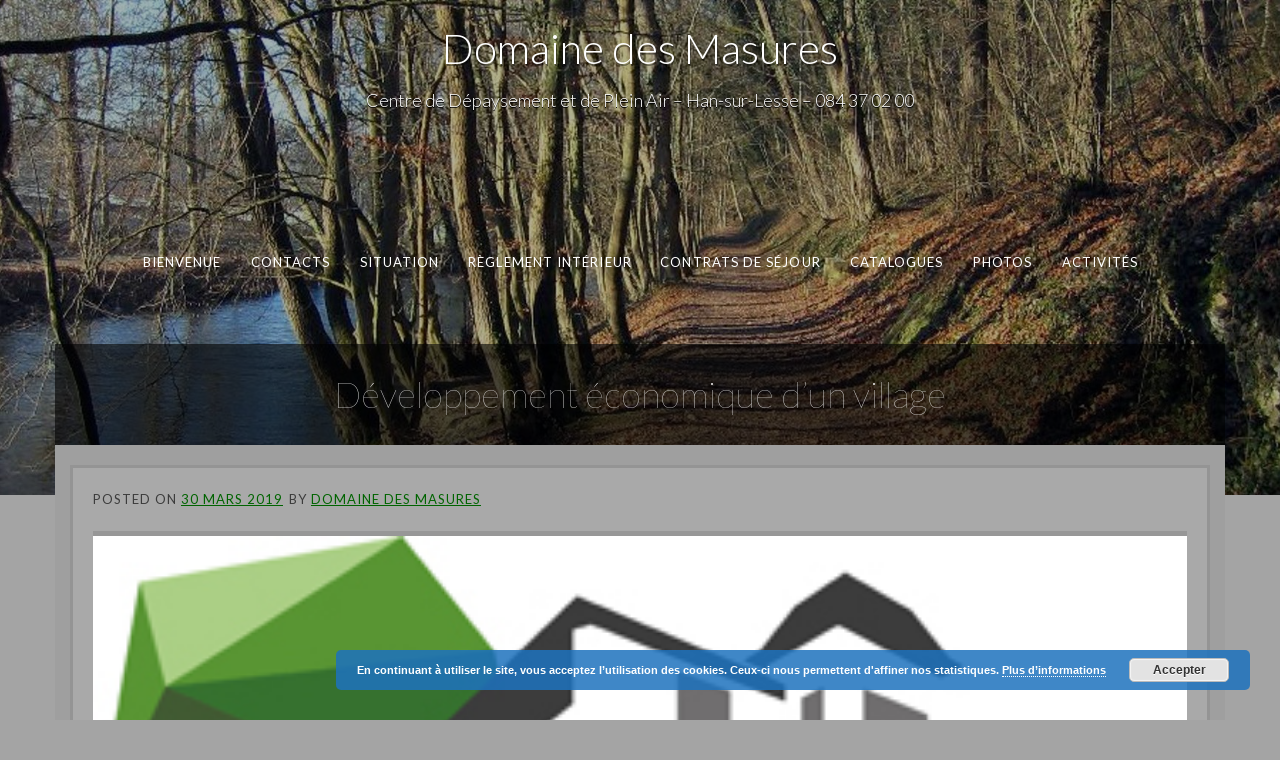

--- FILE ---
content_type: text/html; charset=UTF-8
request_url: http://www.domainedesmasures.be/2019/03/30/developpement-economique-dun-village/
body_size: 40047
content:
<!DOCTYPE html>
<html lang="fr-FR">
<head>
<meta charset="UTF-8">
<meta name="viewport" content="width=device-width, initial-scale=1">
<link rel="profile" href="http://gmpg.org/xfn/11">
<link rel="pingback" href="http://www.domainedesmasures.be/xmlrpc.php">

<title>Développement économique d&rsquo;un village &#8211; Domaine des Masures</title>
<meta name='robots' content='max-image-preview:large' />
	<style>img:is([sizes="auto" i], [sizes^="auto," i]) { contain-intrinsic-size: 3000px 1500px }</style>
	<link rel='dns-prefetch' href='//secure.gravatar.com' />
<link rel='dns-prefetch' href='//stats.wp.com' />
<link rel='dns-prefetch' href='//fonts.googleapis.com' />
<link rel='dns-prefetch' href='//v0.wordpress.com' />
<link rel="alternate" type="application/rss+xml" title="Domaine des Masures &raquo; Flux" href="http://www.domainedesmasures.be/feed/" />
<link rel="alternate" type="application/rss+xml" title="Domaine des Masures &raquo; Flux des commentaires" href="http://www.domainedesmasures.be/comments/feed/" />
<script type="text/javascript">
/* <![CDATA[ */
window._wpemojiSettings = {"baseUrl":"https:\/\/s.w.org\/images\/core\/emoji\/16.0.1\/72x72\/","ext":".png","svgUrl":"https:\/\/s.w.org\/images\/core\/emoji\/16.0.1\/svg\/","svgExt":".svg","source":{"concatemoji":"http:\/\/www.domainedesmasures.be\/wp-includes\/js\/wp-emoji-release.min.js?ver=6.8.3"}};
/*! This file is auto-generated */
!function(s,n){var o,i,e;function c(e){try{var t={supportTests:e,timestamp:(new Date).valueOf()};sessionStorage.setItem(o,JSON.stringify(t))}catch(e){}}function p(e,t,n){e.clearRect(0,0,e.canvas.width,e.canvas.height),e.fillText(t,0,0);var t=new Uint32Array(e.getImageData(0,0,e.canvas.width,e.canvas.height).data),a=(e.clearRect(0,0,e.canvas.width,e.canvas.height),e.fillText(n,0,0),new Uint32Array(e.getImageData(0,0,e.canvas.width,e.canvas.height).data));return t.every(function(e,t){return e===a[t]})}function u(e,t){e.clearRect(0,0,e.canvas.width,e.canvas.height),e.fillText(t,0,0);for(var n=e.getImageData(16,16,1,1),a=0;a<n.data.length;a++)if(0!==n.data[a])return!1;return!0}function f(e,t,n,a){switch(t){case"flag":return n(e,"\ud83c\udff3\ufe0f\u200d\u26a7\ufe0f","\ud83c\udff3\ufe0f\u200b\u26a7\ufe0f")?!1:!n(e,"\ud83c\udde8\ud83c\uddf6","\ud83c\udde8\u200b\ud83c\uddf6")&&!n(e,"\ud83c\udff4\udb40\udc67\udb40\udc62\udb40\udc65\udb40\udc6e\udb40\udc67\udb40\udc7f","\ud83c\udff4\u200b\udb40\udc67\u200b\udb40\udc62\u200b\udb40\udc65\u200b\udb40\udc6e\u200b\udb40\udc67\u200b\udb40\udc7f");case"emoji":return!a(e,"\ud83e\udedf")}return!1}function g(e,t,n,a){var r="undefined"!=typeof WorkerGlobalScope&&self instanceof WorkerGlobalScope?new OffscreenCanvas(300,150):s.createElement("canvas"),o=r.getContext("2d",{willReadFrequently:!0}),i=(o.textBaseline="top",o.font="600 32px Arial",{});return e.forEach(function(e){i[e]=t(o,e,n,a)}),i}function t(e){var t=s.createElement("script");t.src=e,t.defer=!0,s.head.appendChild(t)}"undefined"!=typeof Promise&&(o="wpEmojiSettingsSupports",i=["flag","emoji"],n.supports={everything:!0,everythingExceptFlag:!0},e=new Promise(function(e){s.addEventListener("DOMContentLoaded",e,{once:!0})}),new Promise(function(t){var n=function(){try{var e=JSON.parse(sessionStorage.getItem(o));if("object"==typeof e&&"number"==typeof e.timestamp&&(new Date).valueOf()<e.timestamp+604800&&"object"==typeof e.supportTests)return e.supportTests}catch(e){}return null}();if(!n){if("undefined"!=typeof Worker&&"undefined"!=typeof OffscreenCanvas&&"undefined"!=typeof URL&&URL.createObjectURL&&"undefined"!=typeof Blob)try{var e="postMessage("+g.toString()+"("+[JSON.stringify(i),f.toString(),p.toString(),u.toString()].join(",")+"));",a=new Blob([e],{type:"text/javascript"}),r=new Worker(URL.createObjectURL(a),{name:"wpTestEmojiSupports"});return void(r.onmessage=function(e){c(n=e.data),r.terminate(),t(n)})}catch(e){}c(n=g(i,f,p,u))}t(n)}).then(function(e){for(var t in e)n.supports[t]=e[t],n.supports.everything=n.supports.everything&&n.supports[t],"flag"!==t&&(n.supports.everythingExceptFlag=n.supports.everythingExceptFlag&&n.supports[t]);n.supports.everythingExceptFlag=n.supports.everythingExceptFlag&&!n.supports.flag,n.DOMReady=!1,n.readyCallback=function(){n.DOMReady=!0}}).then(function(){return e}).then(function(){var e;n.supports.everything||(n.readyCallback(),(e=n.source||{}).concatemoji?t(e.concatemoji):e.wpemoji&&e.twemoji&&(t(e.twemoji),t(e.wpemoji)))}))}((window,document),window._wpemojiSettings);
/* ]]> */
</script>
<style id='wp-emoji-styles-inline-css' type='text/css'>

	img.wp-smiley, img.emoji {
		display: inline !important;
		border: none !important;
		box-shadow: none !important;
		height: 1em !important;
		width: 1em !important;
		margin: 0 0.07em !important;
		vertical-align: -0.1em !important;
		background: none !important;
		padding: 0 !important;
	}
</style>
<link rel='stylesheet' id='wp-block-library-css' href='http://www.domainedesmasures.be/wp-includes/css/dist/block-library/style.min.css?ver=6.8.3' type='text/css' media='all' />
<style id='classic-theme-styles-inline-css' type='text/css'>
/*! This file is auto-generated */
.wp-block-button__link{color:#fff;background-color:#32373c;border-radius:9999px;box-shadow:none;text-decoration:none;padding:calc(.667em + 2px) calc(1.333em + 2px);font-size:1.125em}.wp-block-file__button{background:#32373c;color:#fff;text-decoration:none}
</style>
<link rel='stylesheet' id='mediaelement-css' href='http://www.domainedesmasures.be/wp-includes/js/mediaelement/mediaelementplayer-legacy.min.css?ver=4.2.17' type='text/css' media='all' />
<link rel='stylesheet' id='wp-mediaelement-css' href='http://www.domainedesmasures.be/wp-includes/js/mediaelement/wp-mediaelement.min.css?ver=6.8.3' type='text/css' media='all' />
<style id='jetpack-sharing-buttons-style-inline-css' type='text/css'>
.jetpack-sharing-buttons__services-list{display:flex;flex-direction:row;flex-wrap:wrap;gap:0;list-style-type:none;margin:5px;padding:0}.jetpack-sharing-buttons__services-list.has-small-icon-size{font-size:12px}.jetpack-sharing-buttons__services-list.has-normal-icon-size{font-size:16px}.jetpack-sharing-buttons__services-list.has-large-icon-size{font-size:24px}.jetpack-sharing-buttons__services-list.has-huge-icon-size{font-size:36px}@media print{.jetpack-sharing-buttons__services-list{display:none!important}}.editor-styles-wrapper .wp-block-jetpack-sharing-buttons{gap:0;padding-inline-start:0}ul.jetpack-sharing-buttons__services-list.has-background{padding:1.25em 2.375em}
</style>
<style id='global-styles-inline-css' type='text/css'>
:root{--wp--preset--aspect-ratio--square: 1;--wp--preset--aspect-ratio--4-3: 4/3;--wp--preset--aspect-ratio--3-4: 3/4;--wp--preset--aspect-ratio--3-2: 3/2;--wp--preset--aspect-ratio--2-3: 2/3;--wp--preset--aspect-ratio--16-9: 16/9;--wp--preset--aspect-ratio--9-16: 9/16;--wp--preset--color--black: #000000;--wp--preset--color--cyan-bluish-gray: #abb8c3;--wp--preset--color--white: #ffffff;--wp--preset--color--pale-pink: #f78da7;--wp--preset--color--vivid-red: #cf2e2e;--wp--preset--color--luminous-vivid-orange: #ff6900;--wp--preset--color--luminous-vivid-amber: #fcb900;--wp--preset--color--light-green-cyan: #7bdcb5;--wp--preset--color--vivid-green-cyan: #00d084;--wp--preset--color--pale-cyan-blue: #8ed1fc;--wp--preset--color--vivid-cyan-blue: #0693e3;--wp--preset--color--vivid-purple: #9b51e0;--wp--preset--gradient--vivid-cyan-blue-to-vivid-purple: linear-gradient(135deg,rgba(6,147,227,1) 0%,rgb(155,81,224) 100%);--wp--preset--gradient--light-green-cyan-to-vivid-green-cyan: linear-gradient(135deg,rgb(122,220,180) 0%,rgb(0,208,130) 100%);--wp--preset--gradient--luminous-vivid-amber-to-luminous-vivid-orange: linear-gradient(135deg,rgba(252,185,0,1) 0%,rgba(255,105,0,1) 100%);--wp--preset--gradient--luminous-vivid-orange-to-vivid-red: linear-gradient(135deg,rgba(255,105,0,1) 0%,rgb(207,46,46) 100%);--wp--preset--gradient--very-light-gray-to-cyan-bluish-gray: linear-gradient(135deg,rgb(238,238,238) 0%,rgb(169,184,195) 100%);--wp--preset--gradient--cool-to-warm-spectrum: linear-gradient(135deg,rgb(74,234,220) 0%,rgb(151,120,209) 20%,rgb(207,42,186) 40%,rgb(238,44,130) 60%,rgb(251,105,98) 80%,rgb(254,248,76) 100%);--wp--preset--gradient--blush-light-purple: linear-gradient(135deg,rgb(255,206,236) 0%,rgb(152,150,240) 100%);--wp--preset--gradient--blush-bordeaux: linear-gradient(135deg,rgb(254,205,165) 0%,rgb(254,45,45) 50%,rgb(107,0,62) 100%);--wp--preset--gradient--luminous-dusk: linear-gradient(135deg,rgb(255,203,112) 0%,rgb(199,81,192) 50%,rgb(65,88,208) 100%);--wp--preset--gradient--pale-ocean: linear-gradient(135deg,rgb(255,245,203) 0%,rgb(182,227,212) 50%,rgb(51,167,181) 100%);--wp--preset--gradient--electric-grass: linear-gradient(135deg,rgb(202,248,128) 0%,rgb(113,206,126) 100%);--wp--preset--gradient--midnight: linear-gradient(135deg,rgb(2,3,129) 0%,rgb(40,116,252) 100%);--wp--preset--font-size--small: 13px;--wp--preset--font-size--medium: 20px;--wp--preset--font-size--large: 36px;--wp--preset--font-size--x-large: 42px;--wp--preset--spacing--20: 0.44rem;--wp--preset--spacing--30: 0.67rem;--wp--preset--spacing--40: 1rem;--wp--preset--spacing--50: 1.5rem;--wp--preset--spacing--60: 2.25rem;--wp--preset--spacing--70: 3.38rem;--wp--preset--spacing--80: 5.06rem;--wp--preset--shadow--natural: 6px 6px 9px rgba(0, 0, 0, 0.2);--wp--preset--shadow--deep: 12px 12px 50px rgba(0, 0, 0, 0.4);--wp--preset--shadow--sharp: 6px 6px 0px rgba(0, 0, 0, 0.2);--wp--preset--shadow--outlined: 6px 6px 0px -3px rgba(255, 255, 255, 1), 6px 6px rgba(0, 0, 0, 1);--wp--preset--shadow--crisp: 6px 6px 0px rgba(0, 0, 0, 1);}:where(.is-layout-flex){gap: 0.5em;}:where(.is-layout-grid){gap: 0.5em;}body .is-layout-flex{display: flex;}.is-layout-flex{flex-wrap: wrap;align-items: center;}.is-layout-flex > :is(*, div){margin: 0;}body .is-layout-grid{display: grid;}.is-layout-grid > :is(*, div){margin: 0;}:where(.wp-block-columns.is-layout-flex){gap: 2em;}:where(.wp-block-columns.is-layout-grid){gap: 2em;}:where(.wp-block-post-template.is-layout-flex){gap: 1.25em;}:where(.wp-block-post-template.is-layout-grid){gap: 1.25em;}.has-black-color{color: var(--wp--preset--color--black) !important;}.has-cyan-bluish-gray-color{color: var(--wp--preset--color--cyan-bluish-gray) !important;}.has-white-color{color: var(--wp--preset--color--white) !important;}.has-pale-pink-color{color: var(--wp--preset--color--pale-pink) !important;}.has-vivid-red-color{color: var(--wp--preset--color--vivid-red) !important;}.has-luminous-vivid-orange-color{color: var(--wp--preset--color--luminous-vivid-orange) !important;}.has-luminous-vivid-amber-color{color: var(--wp--preset--color--luminous-vivid-amber) !important;}.has-light-green-cyan-color{color: var(--wp--preset--color--light-green-cyan) !important;}.has-vivid-green-cyan-color{color: var(--wp--preset--color--vivid-green-cyan) !important;}.has-pale-cyan-blue-color{color: var(--wp--preset--color--pale-cyan-blue) !important;}.has-vivid-cyan-blue-color{color: var(--wp--preset--color--vivid-cyan-blue) !important;}.has-vivid-purple-color{color: var(--wp--preset--color--vivid-purple) !important;}.has-black-background-color{background-color: var(--wp--preset--color--black) !important;}.has-cyan-bluish-gray-background-color{background-color: var(--wp--preset--color--cyan-bluish-gray) !important;}.has-white-background-color{background-color: var(--wp--preset--color--white) !important;}.has-pale-pink-background-color{background-color: var(--wp--preset--color--pale-pink) !important;}.has-vivid-red-background-color{background-color: var(--wp--preset--color--vivid-red) !important;}.has-luminous-vivid-orange-background-color{background-color: var(--wp--preset--color--luminous-vivid-orange) !important;}.has-luminous-vivid-amber-background-color{background-color: var(--wp--preset--color--luminous-vivid-amber) !important;}.has-light-green-cyan-background-color{background-color: var(--wp--preset--color--light-green-cyan) !important;}.has-vivid-green-cyan-background-color{background-color: var(--wp--preset--color--vivid-green-cyan) !important;}.has-pale-cyan-blue-background-color{background-color: var(--wp--preset--color--pale-cyan-blue) !important;}.has-vivid-cyan-blue-background-color{background-color: var(--wp--preset--color--vivid-cyan-blue) !important;}.has-vivid-purple-background-color{background-color: var(--wp--preset--color--vivid-purple) !important;}.has-black-border-color{border-color: var(--wp--preset--color--black) !important;}.has-cyan-bluish-gray-border-color{border-color: var(--wp--preset--color--cyan-bluish-gray) !important;}.has-white-border-color{border-color: var(--wp--preset--color--white) !important;}.has-pale-pink-border-color{border-color: var(--wp--preset--color--pale-pink) !important;}.has-vivid-red-border-color{border-color: var(--wp--preset--color--vivid-red) !important;}.has-luminous-vivid-orange-border-color{border-color: var(--wp--preset--color--luminous-vivid-orange) !important;}.has-luminous-vivid-amber-border-color{border-color: var(--wp--preset--color--luminous-vivid-amber) !important;}.has-light-green-cyan-border-color{border-color: var(--wp--preset--color--light-green-cyan) !important;}.has-vivid-green-cyan-border-color{border-color: var(--wp--preset--color--vivid-green-cyan) !important;}.has-pale-cyan-blue-border-color{border-color: var(--wp--preset--color--pale-cyan-blue) !important;}.has-vivid-cyan-blue-border-color{border-color: var(--wp--preset--color--vivid-cyan-blue) !important;}.has-vivid-purple-border-color{border-color: var(--wp--preset--color--vivid-purple) !important;}.has-vivid-cyan-blue-to-vivid-purple-gradient-background{background: var(--wp--preset--gradient--vivid-cyan-blue-to-vivid-purple) !important;}.has-light-green-cyan-to-vivid-green-cyan-gradient-background{background: var(--wp--preset--gradient--light-green-cyan-to-vivid-green-cyan) !important;}.has-luminous-vivid-amber-to-luminous-vivid-orange-gradient-background{background: var(--wp--preset--gradient--luminous-vivid-amber-to-luminous-vivid-orange) !important;}.has-luminous-vivid-orange-to-vivid-red-gradient-background{background: var(--wp--preset--gradient--luminous-vivid-orange-to-vivid-red) !important;}.has-very-light-gray-to-cyan-bluish-gray-gradient-background{background: var(--wp--preset--gradient--very-light-gray-to-cyan-bluish-gray) !important;}.has-cool-to-warm-spectrum-gradient-background{background: var(--wp--preset--gradient--cool-to-warm-spectrum) !important;}.has-blush-light-purple-gradient-background{background: var(--wp--preset--gradient--blush-light-purple) !important;}.has-blush-bordeaux-gradient-background{background: var(--wp--preset--gradient--blush-bordeaux) !important;}.has-luminous-dusk-gradient-background{background: var(--wp--preset--gradient--luminous-dusk) !important;}.has-pale-ocean-gradient-background{background: var(--wp--preset--gradient--pale-ocean) !important;}.has-electric-grass-gradient-background{background: var(--wp--preset--gradient--electric-grass) !important;}.has-midnight-gradient-background{background: var(--wp--preset--gradient--midnight) !important;}.has-small-font-size{font-size: var(--wp--preset--font-size--small) !important;}.has-medium-font-size{font-size: var(--wp--preset--font-size--medium) !important;}.has-large-font-size{font-size: var(--wp--preset--font-size--large) !important;}.has-x-large-font-size{font-size: var(--wp--preset--font-size--x-large) !important;}
:where(.wp-block-post-template.is-layout-flex){gap: 1.25em;}:where(.wp-block-post-template.is-layout-grid){gap: 1.25em;}
:where(.wp-block-columns.is-layout-flex){gap: 2em;}:where(.wp-block-columns.is-layout-grid){gap: 2em;}
:root :where(.wp-block-pullquote){font-size: 1.5em;line-height: 1.6;}
</style>
<link rel='stylesheet' id='bwg_fonts-css' href='http://www.domainedesmasures.be/wp-content/plugins/photo-gallery/css/bwg-fonts/fonts.css?ver=0.0.1' type='text/css' media='all' />
<link rel='stylesheet' id='sumoselect-css' href='http://www.domainedesmasures.be/wp-content/plugins/photo-gallery/css/sumoselect.min.css?ver=3.4.6' type='text/css' media='all' />
<link rel='stylesheet' id='mCustomScrollbar-css' href='http://www.domainedesmasures.be/wp-content/plugins/photo-gallery/css/jquery.mCustomScrollbar.min.css?ver=3.1.5' type='text/css' media='all' />
<link rel='stylesheet' id='bwg_googlefonts-css' href='https://fonts.googleapis.com/css?family=Ubuntu&#038;subset=greek,latin,greek-ext,vietnamese,cyrillic-ext,latin-ext,cyrillic' type='text/css' media='all' />
<link rel='stylesheet' id='bwg_frontend-css' href='http://www.domainedesmasures.be/wp-content/plugins/photo-gallery/css/styles.min.css?ver=1.8.35' type='text/css' media='all' />
<link rel='stylesheet' id='-style-css' href='http://www.domainedesmasures.be/wp-content/themes/fifteen/style.css?ver=6.8.3' type='text/css' media='all' />
<link rel='stylesheet' id='-title-font-css' href='//fonts.googleapis.com/css?family=Lato%3A100%2C300%2C400%2C700&#038;ver=6.8.3' type='text/css' media='all' />
<link rel='stylesheet' id='-body-font-css' href='//fonts.googleapis.com/css?family=Lato%3A100%2C300%2C400%2C700&#038;ver=6.8.3' type='text/css' media='all' />
<link rel='stylesheet' id='font-awesome-css' href='http://www.domainedesmasures.be/wp-content/themes/fifteen/assets/font-awesome/css/font-awesome.min.css?ver=6.8.3' type='text/css' media='all' />
<link rel='stylesheet' id='nivo-slider-css' href='http://www.domainedesmasures.be/wp-content/themes/fifteen/assets/css/nivo-slider.css?ver=6.8.3' type='text/css' media='all' />
<link rel='stylesheet' id='nivo-skin-css' href='http://www.domainedesmasures.be/wp-content/themes/fifteen/assets/css/nivo-default/default.css?ver=6.8.3' type='text/css' media='all' />
<link rel='stylesheet' id='bootstrap-css' href='http://www.domainedesmasures.be/wp-content/themes/fifteen/assets/bootstrap/css/bootstrap.min.css?ver=6.8.3' type='text/css' media='all' />
<link rel='stylesheet' id='hover-style-css' href='http://www.domainedesmasures.be/wp-content/themes/fifteen/assets/css/hover.min.css?ver=6.8.3' type='text/css' media='all' />
<link rel='stylesheet' id='animate-style-css' href='http://www.domainedesmasures.be/wp-content/themes/fifteen/assets/css/animate.css?ver=6.8.3' type='text/css' media='all' />
<link rel='stylesheet' id='fifteen-main-theme-style-css' href='http://www.domainedesmasures.be/wp-content/themes/fifteen/assets/theme-styles/css/default.css?ver=6.8.3' type='text/css' media='all' />
<style id='fifteen-main-theme-style-inline-css' type='text/css'>
#masthead #site-logo img { transform-origin: left; }#social-search .searchform:before { border-left-color: #ffffff }#social-search .searchform, #social-search .searchform:after { background: #ffffff }.title-font, h1, h2 { font-family: Lato; }body { font-family: Lato; }#masthead h1.site-title a { color: ##000; }#masthead h2.site-description { color: #ffffff; }#primary-mono .entry-content{ font-size:16px;}
</style>
<link rel='stylesheet' id='wp-social-sharing-css' href='http://www.domainedesmasures.be/wp-content/plugins/wp-social-sharing/static/socialshare.css?ver=1.6' type='text/css' media='all' />
<script type="text/javascript" src="http://www.domainedesmasures.be/wp-includes/js/jquery/jquery.min.js?ver=3.7.1" id="jquery-core-js"></script>
<script type="text/javascript" src="http://www.domainedesmasures.be/wp-includes/js/jquery/jquery-migrate.min.js?ver=3.4.1" id="jquery-migrate-js"></script>
<script type="text/javascript" src="http://www.domainedesmasures.be/wp-content/plugins/itro-popup/scripts/itro-scripts.js?ver=6.8.3" id="itro-scripts-js"></script>
<script type="text/javascript" src="http://www.domainedesmasures.be/wp-content/plugins/photo-gallery/js/jquery.sumoselect.min.js?ver=3.4.6" id="sumoselect-js"></script>
<script type="text/javascript" src="http://www.domainedesmasures.be/wp-content/plugins/photo-gallery/js/tocca.min.js?ver=2.0.9" id="bwg_mobile-js"></script>
<script type="text/javascript" src="http://www.domainedesmasures.be/wp-content/plugins/photo-gallery/js/jquery.mCustomScrollbar.concat.min.js?ver=3.1.5" id="mCustomScrollbar-js"></script>
<script type="text/javascript" src="http://www.domainedesmasures.be/wp-content/plugins/photo-gallery/js/jquery.fullscreen.min.js?ver=0.6.0" id="jquery-fullscreen-js"></script>
<script type="text/javascript" id="bwg_frontend-js-extra">
/* <![CDATA[ */
var bwg_objectsL10n = {"bwg_field_required":"field is required.","bwg_mail_validation":"This is not a valid email address.","bwg_search_result":"There are no images matching your search.","bwg_select_tag":"Select Tag","bwg_order_by":"Order By","bwg_search":"Search","bwg_show_ecommerce":"Show Ecommerce","bwg_hide_ecommerce":"Hide Ecommerce","bwg_show_comments":"Show Comments","bwg_hide_comments":"Hide Comments","bwg_restore":"Restore","bwg_maximize":"Maximize","bwg_fullscreen":"Fullscreen","bwg_exit_fullscreen":"Exit Fullscreen","bwg_search_tag":"SEARCH...","bwg_tag_no_match":"No tags found","bwg_all_tags_selected":"All tags selected","bwg_tags_selected":"tags selected","play":"Play","pause":"Pause","is_pro":"","bwg_play":"Play","bwg_pause":"Pause","bwg_hide_info":"Hide info","bwg_show_info":"Show info","bwg_hide_rating":"Hide rating","bwg_show_rating":"Show rating","ok":"Ok","cancel":"Cancel","select_all":"Select all","lazy_load":"0","lazy_loader":"http:\/\/www.domainedesmasures.be\/wp-content\/plugins\/photo-gallery\/images\/ajax_loader.png","front_ajax":"0","bwg_tag_see_all":"see all tags","bwg_tag_see_less":"see less tags"};
/* ]]> */
</script>
<script type="text/javascript" src="http://www.domainedesmasures.be/wp-content/plugins/photo-gallery/js/scripts.min.js?ver=1.8.35" id="bwg_frontend-js"></script>
<link rel="https://api.w.org/" href="http://www.domainedesmasures.be/wp-json/" /><link rel="alternate" title="JSON" type="application/json" href="http://www.domainedesmasures.be/wp-json/wp/v2/posts/117" /><link rel="EditURI" type="application/rsd+xml" title="RSD" href="http://www.domainedesmasures.be/xmlrpc.php?rsd" />
<meta name="generator" content="WordPress 6.8.3" />
<link rel="canonical" href="http://www.domainedesmasures.be/2019/03/30/developpement-economique-dun-village/" />
<link rel='shortlink' href='https://wp.me/paQv8x-1T' />
<link rel="alternate" title="oEmbed (JSON)" type="application/json+oembed" href="http://www.domainedesmasures.be/wp-json/oembed/1.0/embed?url=http%3A%2F%2Fwww.domainedesmasures.be%2F2019%2F03%2F30%2Fdeveloppement-economique-dun-village%2F" />
<link rel="alternate" title="oEmbed (XML)" type="text/xml+oembed" href="http://www.domainedesmasures.be/wp-json/oembed/1.0/embed?url=http%3A%2F%2Fwww.domainedesmasures.be%2F2019%2F03%2F30%2Fdeveloppement-economique-dun-village%2F&#038;format=xml" />
	<style>img#wpstats{display:none}</style>
			<style>
	#masthead {
			background-size: cover;
			background-position-x: center;
			background-repeat: repeat;
		}
	</style>	
	<style type="text/css" id="custom-background-css">
body.custom-background { background-image: url("http://%s/assets/images/header.jpg"); background-position: left top; background-size: contain; background-repeat: repeat; background-attachment: scroll; }
</style>
	
<!-- Jetpack Open Graph Tags -->
<meta property="og:type" content="article" />
<meta property="og:title" content="Développement économique d&rsquo;un village" />
<meta property="og:url" content="http://www.domainedesmasures.be/2019/03/30/developpement-economique-dun-village/" />
<meta property="og:description" content="DÉVELOPPEMENT ÉCONOMIQUE D&rsquo;UN VILLAGE (degré inférieur) Durée : 4 H Han-sur-Lesse Activité se déroulant comme une marche d&rsquo;orientation. A l&rsquo;aide d&rsquo;un plan, les élèves découv…" />
<meta property="article:published_time" content="2019-03-30T14:25:01+00:00" />
<meta property="article:modified_time" content="2024-07-04T07:40:56+00:00" />
<meta property="og:site_name" content="Domaine des Masures" />
<meta property="og:image" content="http://www.domainedesmasures.be/wp-content/uploads/2019/03/logo320.jpg" />
<meta property="og:image:width" content="320" />
<meta property="og:image:height" content="201" />
<meta property="og:image:alt" content="" />
<meta property="og:locale" content="fr_FR" />
<meta name="twitter:text:title" content="Développement économique d&rsquo;un village" />
<meta name="twitter:image" content="http://www.domainedesmasures.be/wp-content/uploads/2019/03/logo320.jpg?w=640" />
<meta name="twitter:card" content="summary_large_image" />

<!-- End Jetpack Open Graph Tags -->
<link rel="icon" href="http://www.domainedesmasures.be/wp-content/uploads/2019/03/cropped-ico-32x32.jpg" sizes="32x32" />
<link rel="icon" href="http://www.domainedesmasures.be/wp-content/uploads/2019/03/cropped-ico-192x192.jpg" sizes="192x192" />
<link rel="apple-touch-icon" href="http://www.domainedesmasures.be/wp-content/uploads/2019/03/cropped-ico-180x180.jpg" />
<meta name="msapplication-TileImage" content="http://www.domainedesmasures.be/wp-content/uploads/2019/03/cropped-ico-270x270.jpg" />
</head>
<body class="wp-singular post-template-default single single-post postid-117 single-format-standard custom-background wp-theme-fifteen sidebar-disabled">
<div id="page" class="hfeed site">
	
		<div id="top-bar">
	<div class="container top-bar-inner">
		<div id="contact-icons">
								</div>
		
	</div>
</div>		
	<header id="masthead" class="site-header" role="banner" data-parallax="scroll" data-speed="0.15" data-image-src="http://www.domainedesmasures.be/wp-content/uploads/2019/04/cropped-tellin.jpg">
	<div class="layer"></div>
		<div class="container a">
			<div class="site-branding col">
								<div id="text-title-desc">
				<h1 class="site-title title-font"><a href="http://www.domainedesmasures.be/" rel="home">Domaine des Masures</a></h1>
				<h2 class="site-description">Centre de Dépaysement et de Plein Air &#8211; Han-sur-Lesse &#8211; 084 37 02 00</h2>
				</div>
			</div>
			
			<div id="social-icons">
							</div>
            <div id="slickmenu"></div>
				<nav id="site-navigation" class="main-navigation col title-font" role="navigation">
		<div class="menu-masures-container"><ul id="menu-masures" class="menu"><li id="menu-item-14" class="menu-item menu-item-type-post_type menu-item-object-page menu-item-home current-post-parent"><a href="http://www.domainedesmasures.be/"></i>Bienvenue</a></li>
<li id="menu-item-51" class="menu-item menu-item-type-taxonomy menu-item-object-category menu-item-has-children"><a href="http://www.domainedesmasures.be/category/contacts/"></i>Contacts</a>
<ul class="sub-menu">
	<li id="menu-item-52" class="menu-item menu-item-type-post_type menu-item-object-post"><a href="http://www.domainedesmasures.be/2019/04/01/la-direction/"></i>La direction</a></li>
	<li id="menu-item-72" class="menu-item menu-item-type-post_type menu-item-object-post"><a href="http://www.domainedesmasures.be/2019/03/30/le-secretariat/"></i>Le secrétariat</a></li>
</ul>
</li>
<li id="menu-item-45" class="menu-item menu-item-type-post_type menu-item-object-page"><a href="http://www.domainedesmasures.be/situation/"></i>Situation</a></li>
<li id="menu-item-224" class="menu-item menu-item-type-post_type menu-item-object-page"><a href="http://www.domainedesmasures.be/reglement-interieur/"></i>Règlement intérieur</a></li>
<li id="menu-item-260" class="menu-item menu-item-type-post_type menu-item-object-page"><a href="http://www.domainedesmasures.be/contrats-de-sejour/"></i>Contrats de séjour</a></li>
<li id="menu-item-250" class="menu-item menu-item-type-post_type menu-item-object-page"><a href="http://www.domainedesmasures.be/catalogues/"></i>Catalogues</a></li>
<li id="menu-item-1052" class="menu-item menu-item-type-post_type menu-item-object-page"><a href="http://www.domainedesmasures.be/photos/"></i>Photos</a></li>
<li id="menu-item-574" class="menu-item menu-item-type-taxonomy menu-item-object-category current-post-ancestor menu-item-has-children"><a href="http://www.domainedesmasures.be/category/activites/"></i>Activités</a>
<ul class="sub-menu">
	<li id="menu-item-220" class="menu-item menu-item-type-taxonomy menu-item-object-category"><a href="http://www.domainedesmasures.be/category/activites/enseignement-fondamental/"></i>Enseignement fondamental</a></li>
	<li id="menu-item-124" class="menu-item menu-item-type-taxonomy menu-item-object-category current-post-ancestor current-menu-parent current-post-parent"><a href="http://www.domainedesmasures.be/category/activites/enseignement-secondaire-et-superieur/"></i>Enseignement secondaire et supérieur</a></li>
</ul>
</li>
</ul></div>	</nav><!-- #site-navigation -->
	<div id="slickmenu"></div>		</div>
    <h1 class="container single-entry-title">Développement économique d&rsquo;un village</h1></header><!-- #masthead -->
    	
	<div class="mega-container">

                

		<div id="content" class="site-content container">

            <header class="entry-header">
	<div id="primary-mono" class="content-area col-md-12">
		<main id="main" class="site-main" role="main">

		
			<article id="post-117" class="post-117 post type-post status-publish format-standard has-post-thumbnail hentry category-enseignement-secondaire-et-superieur">

    <header class="entry-header">
<!--        -->    <div class="entry-meta">
			<span class="posted-on">Posted on <a href="http://www.domainedesmasures.be/2019/03/30/developpement-economique-dun-village/" rel="bookmark"><time class="entry-date published" datetime="2019-03-30T15:25:01+01:00">30 mars 2019</time><time class="updated" datetime="2024-07-04T09:40:56+02:00">4 juillet 2024</time></a></span><span class="byline"> by <span class="author vcard"><a class="url fn n" href="http://www.domainedesmasures.be/author/3xgy3ydv9k9n56tp/">Domaine des Masures</a></span></span>		</div><!-- .entry-meta -->
	</header><!-- .entry-header -->

			<div id="featured-image">
			<img width="320" height="201" src="http://www.domainedesmasures.be/wp-content/uploads/2019/03/logo320.jpg" class="attachment-full size-full wp-post-image" alt="" decoding="async" fetchpriority="high" srcset="http://www.domainedesmasures.be/wp-content/uploads/2019/03/logo320.jpg 320w, http://www.domainedesmasures.be/wp-content/uploads/2019/03/logo320-300x188.jpg 300w" sizes="(max-width: 320px) 100vw, 320px" />	</div>
		
			
			
			
	<div class="entry-content">
		<p>DÉVELOPPEMENT ÉCONOMIQUE D&rsquo;UN VILLAGE (degré inférieur) Durée : 4 H<br />
Han-sur-Lesse</p>
<p>Activité se déroulant comme une marche d&rsquo;orientation.</p>
<p>A l&rsquo;aide d&rsquo;un plan, les élèves découvrent au gré de chaque rue, l&rsquo;organisation économique et sociale de Han-sur-Lesse.</p>
<p>Ils constateront l&rsquo;importance des activités de la société des Grottes de Han (mono-pole touristique avec ses avantages et ses inconvénients).</p>
		<div class="social-sharing ss-social-sharing">
				        <a onclick="return ss_plugin_loadpopup_js(this);" rel="external nofollow" class="ss-button-facebook" href="http://www.facebook.com/sharer/sharer.php?u=http%3A%2F%2Fwww.domainedesmasures.be%2F2019%2F03%2F30%2Fdeveloppement-economique-dun-village%2F" target="_blank" >Share on Facebook</a><a onclick="return ss_plugin_loadpopup_js(this);" rel="external nofollow" class="ss-button-twitter" href="http://twitter.com/intent/tweet/?text=D%C3%A9veloppement+%C3%A9conomique+d%27un+village&url=http%3A%2F%2Fwww.domainedesmasures.be%2F2019%2F03%2F30%2Fdeveloppement-economique-dun-village%2F" target="_blank">Share on Twitter</a><a onclick="return ss_plugin_loadpopup_js(this);" rel="external nofollow" class="ss-button-linkedin" href="http://www.linkedin.com/shareArticle?mini=true&url=http%3A%2F%2Fwww.domainedesmasures.be%2F2019%2F03%2F30%2Fdeveloppement-economique-dun-village%2F&title=D%C3%A9veloppement+%C3%A9conomique+d%27un+village" target="_blank" >Share on Linkedin</a>	        	    </div>
	    			</div><!-- .entry-content -->

	<footer class="entry-footer">
		<span class="cat-links"><span class="cat-title">Categories</span> <a href="http://www.domainedesmasures.be/category/activites/enseignement-secondaire-et-superieur/" rel="category tag">Enseignement secondaire et supérieur</a></span>	</footer><!-- .entry-footer -->
</article><!-- #post-## -->

			
			
		
		</main><!-- #main -->
	</div><!-- #primary -->


	</div><!-- #content -->

	 </div><!--.mega-container-->
 	 <div id="footer-sidebar" class="widget-area">
	
		<div id="footer-bar" class="container">
			 
						<div id="footer-social">
			   	<a class="" href=""><i class="fa fa-fw fa-"></i></a>
		<a class="" href=""><i class="fa fa-fw fa-"></i></a>
		<a class="" href=""><i class="fa fa-fw fa-"></i></a>
		<a class="" href=""><i class="fa fa-fw fa-"></i></a>
		<a class="" href=""><i class="fa fa-fw fa-"></i></a>
		<a class="" href=""><i class="fa fa-fw fa-"></i></a>
		<a class="" href=""><i class="fa fa-fw fa-"></i></a>
	 
			</div>
						
			<div id="footer-menu">
		 		<div class="menu-masures-container"><ul id="menu-masures-1" class="menu"><li id="menu-item-14" class="menu-item menu-item-type-post_type menu-item-object-page menu-item-home current-post-parent menu-item-14"><a href="http://www.domainedesmasures.be/">Bienvenue</a></li>
<li id="menu-item-51" class="menu-item menu-item-type-taxonomy menu-item-object-category menu-item-has-children menu-item-51"><a href="http://www.domainedesmasures.be/category/contacts/">Contacts</a>
<ul class="sub-menu">
	<li id="menu-item-52" class="menu-item menu-item-type-post_type menu-item-object-post menu-item-52"><a href="http://www.domainedesmasures.be/2019/04/01/la-direction/">La direction</a></li>
	<li id="menu-item-72" class="menu-item menu-item-type-post_type menu-item-object-post menu-item-72"><a href="http://www.domainedesmasures.be/2019/03/30/le-secretariat/">Le secrétariat</a></li>
</ul>
</li>
<li id="menu-item-45" class="menu-item menu-item-type-post_type menu-item-object-page menu-item-45"><a href="http://www.domainedesmasures.be/situation/">Situation</a></li>
<li id="menu-item-224" class="menu-item menu-item-type-post_type menu-item-object-page menu-item-224"><a href="http://www.domainedesmasures.be/reglement-interieur/">Règlement intérieur</a></li>
<li id="menu-item-260" class="menu-item menu-item-type-post_type menu-item-object-page menu-item-260"><a href="http://www.domainedesmasures.be/contrats-de-sejour/">Contrats de séjour</a></li>
<li id="menu-item-250" class="menu-item menu-item-type-post_type menu-item-object-page menu-item-250"><a href="http://www.domainedesmasures.be/catalogues/">Catalogues</a></li>
<li id="menu-item-1052" class="menu-item menu-item-type-post_type menu-item-object-page menu-item-1052"><a href="http://www.domainedesmasures.be/photos/">Photos</a></li>
<li id="menu-item-574" class="menu-item menu-item-type-taxonomy menu-item-object-category current-post-ancestor menu-item-has-children menu-item-574"><a href="http://www.domainedesmasures.be/category/activites/">Activités</a>
<ul class="sub-menu">
	<li id="menu-item-220" class="menu-item menu-item-type-taxonomy menu-item-object-category menu-item-220"><a href="http://www.domainedesmasures.be/category/activites/enseignement-fondamental/">Enseignement fondamental</a></li>
	<li id="menu-item-124" class="menu-item menu-item-type-taxonomy menu-item-object-category current-post-ancestor current-menu-parent current-post-parent menu-item-124"><a href="http://www.domainedesmasures.be/category/activites/enseignement-secondaire-et-superieur/">Enseignement secondaire et supérieur</a></li>
</ul>
</li>
</ul></div>			</div>
			 
		</div>
		 
	 	<div class="container">
		 						<div class="footer-column col-md-4 col-sm-4"> 
						<aside id="search-4" class="widget widget_search"><form role="search" method="get" class="search-form" action="http://www.domainedesmasures.be/">
				<label>
					<span class="screen-reader-text">Rechercher :</span>
					<input type="search" class="search-field" placeholder="Rechercher…" value="" name="s" />
				</label>
				<input type="submit" class="search-submit" value="Rechercher" />
			</form></aside> 
					</div> 
								
				
	 	</div>
	 </div>	<!--#footer-sidebar-->	

	<footer id="colophon" class="site-footer title-font" role="contentinfo">
		<div class="site-info container">
			Theme Designed by <a target="blank" href="http://inkhive.com/" rel="nofollow">InkHive</a>.			<span class="sep"></span>
			Copyright, Domaine des Masures, 2021		</div><!-- .site-info -->
	</footer><!-- #colophon -->
	
</div><!-- #page -->


<script type="speculationrules">
{"prefetch":[{"source":"document","where":{"and":[{"href_matches":"\/*"},{"not":{"href_matches":["\/wp-*.php","\/wp-admin\/*","\/wp-content\/uploads\/*","\/wp-content\/*","\/wp-content\/plugins\/*","\/wp-content\/themes\/fifteen\/*","\/*\\?(.+)"]}},{"not":{"selector_matches":"a[rel~=\"nofollow\"]"}},{"not":{"selector_matches":".no-prefetch, .no-prefetch a"}}]},"eagerness":"conservative"}]}
</script>
<link rel='stylesheet' id='basecss-css' href='http://www.domainedesmasures.be/wp-content/plugins/eu-cookie-law/css/style.css?ver=6.8.3' type='text/css' media='all' />
<script type="text/javascript" src="http://www.domainedesmasures.be/wp-content/themes/fifteen/assets/js/external.js?ver=20120206" id="-external-js"></script>
<script type="text/javascript" src="http://www.domainedesmasures.be/wp-includes/js/imagesloaded.min.js?ver=5.0.0" id="imagesloaded-js"></script>
<script type="text/javascript" src="http://www.domainedesmasures.be/wp-includes/js/masonry.min.js?ver=4.2.2" id="masonry-js"></script>
<script type="text/javascript" src="http://www.domainedesmasures.be/wp-includes/js/jquery/jquery.masonry.min.js?ver=3.1.2b" id="jquery-masonry-js"></script>
<script type="text/javascript" src="http://www.domainedesmasures.be/wp-content/themes/fifteen/assets/js/custom.js?ver=6.8.3" id="-custom-js-js"></script>
<script type="text/javascript" src="http://www.domainedesmasures.be/wp-content/plugins/wp-social-sharing/static/socialshare.js?ver=1.6" id="wp-social-sharing-js"></script>
<script type="text/javascript" id="jetpack-stats-js-before">
/* <![CDATA[ */
_stq = window._stq || [];
_stq.push([ "view", {"v":"ext","blog":"160276109","post":"117","tz":"1","srv":"www.domainedesmasures.be","j":"1:15.4"} ]);
_stq.push([ "clickTrackerInit", "160276109", "117" ]);
/* ]]> */
</script>
<script type="text/javascript" src="https://stats.wp.com/e-202604.js" id="jetpack-stats-js" defer="defer" data-wp-strategy="defer"></script>
<script type="text/javascript" id="eucookielaw-scripts-js-extra">
/* <![CDATA[ */
var eucookielaw_data = {"euCookieSet":"","autoBlock":"0","expireTimer":"30","scrollConsent":"0","networkShareURL":"","isCookiePage":"","isRefererWebsite":""};
/* ]]> */
</script>
<script type="text/javascript" src="http://www.domainedesmasures.be/wp-content/plugins/eu-cookie-law/js/scripts.js?ver=3.1.6" id="eucookielaw-scripts-js"></script>
<!-- Eu Cookie Law 3.1.6 --><div class="pea_cook_wrapper pea_cook_bottomright" style="color:#FFFFFF;background:rgb(30,115,190);background: rgba(30,115,190,0.85);"><p>En continuant à utiliser le site, vous acceptez l’utilisation des cookies. Ceux-ci nous permettent d&#039;affiner nos statistiques. <a style="color:#FFFFFF;" href="#" id="fom">Plus d’informations</a> <button id="pea_cook_btn" class="pea_cook_btn">Accepter</button></p></div><div class="pea_cook_more_info_popover"><div class="pea_cook_more_info_popover_inner" style="color:#FFFFFF;background-color: rgba(30,115,190,0.9);"><p>Les paramètres des cookies sur ce site sont définis sur « accepter les cookies » pour vous offrir la meilleure expérience de navigation possible. Si vous continuez à utiliser ce site sans changer vos paramètres de cookies ou si vous cliquez sur "Accepter" ci-dessous, vous consentez à cela.</p><p><a style="color:#FFFFFF;" href="#" id="pea_close">Fermer</a></p></div></div>
</body>
</html>
